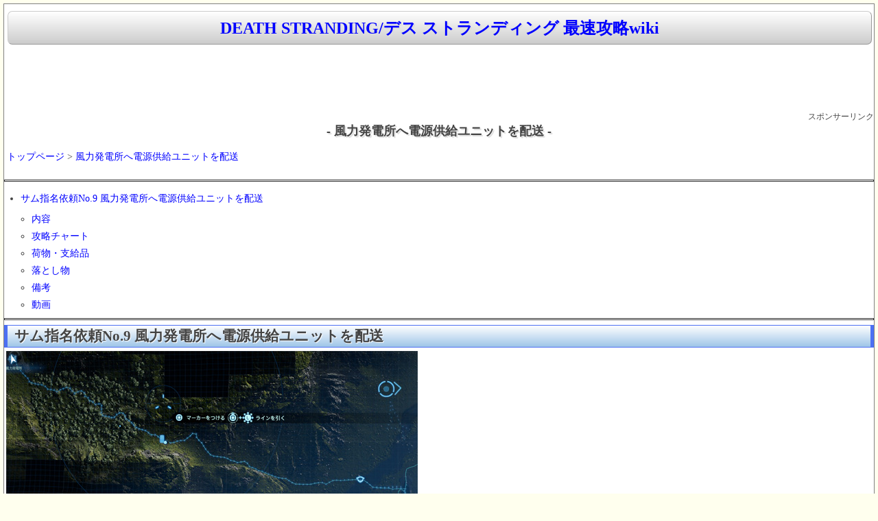

--- FILE ---
content_type: text/html
request_url: https://spwiki.net/death-stranding/wikis/120.html
body_size: 4001
content:
<html lang="ja">
<head>
<title>風力発電所へ電源供給ユニットを配送 | DEATH STRANDING/デス ストランディング 最速攻略wiki</title>
<meta http-equiv="content-type" content="text/html; charset=EUC-JP">
<meta http-equiv="content-style-type" content="text/css">
<meta name="viewport" content="width=device-width,initial-scale=1.0">
<link rel="start" href="https://spwiki.net/death-stranding/">
<link rel="shortcut icon" href="https://spwiki.net/favicon.ico" type="image/vnd.microsoft.icon">
<link rel="stylesheet" href="https://spwiki.net/css/spwiki.min.css?4" type="text/css" media="screen" charset="Shift_JIS" />
<script async src="https://ajax.googleapis.com/ajax/libs/jquery/3.3.1/jquery.min.js"></script>
<script async src="https://www.googletagmanager.com/gtag/js?id=UA-154113923-1"></script>
<script>
  window.dataLayer = window.dataLayer || [];
  function gtag(){dataLayer.push(arguments);}
  gtag('js', new Date());
  gtag('config', 'UA-154113923-1');
</script>
<link href='https://pagead2.googlesyndication.com' rel='dns-prefetch'/>
<link href='https://googleads.g.doubleclick.net' rel='dns-prefetch'/>
<link href='https://tpc.googlesyndication.com' rel='dns-prefetch'/>
<link href='https://www.gstatic.com' rel='dns-prefetch'/>
<script>
(function(doc, win) {
  function main() {
    var ad = doc.createElement('script');
    ad.type = 'text/javascript';
    ad.async = true;
    ad.src = '//pagead2.googlesyndication.com/pagead/js/adsbygoogle.js';
    var sc = doc.getElementsByTagName('script')[0];
    sc.parentNode.insertBefore(ad, sc);
  }
  var lazyLoad = false;
  function onLazyLoad() {
    if (lazyLoad === false) {
      lazyLoad = true;
      win.removeEventListener('scroll', onLazyLoad);
      win.removeEventListener('mousemove', onLazyLoad);
      win.removeEventListener('mousedown', onLazyLoad);
      win.removeEventListener('touchstart', onLazyLoad);
      main();
    }
  }
  win.addEventListener('scroll', onLazyLoad);
  win.addEventListener('mousemove', onLazyLoad);
  win.addEventListener('mousedown', onLazyLoad);
  win.addEventListener('touchstart', onLazyLoad);
  win.addEventListener('load', function() {
    if (doc.documentElement.scrollTop != 0 || doc.body.scrollTop != 0) {
      onLazyLoad();
    }
  });
})(document, window);
</script>
<script>
  (adsbygoogle = window.adsbygoogle || []).push({
    google_ad_client: "ca-pub-9398453038262904",
    enable_page_level_ads: true
  });
</script>
</head>
<body>
<div id="waku">
<!--タイトル-->
<h1><a class=titlelink href="../index.html" title="DEATH STRANDING/デス ストランディング 最速攻略wiki">DEATH STRANDING/デス ストランディング 最速攻略wiki</a></h1>



<CENTER>
<style>
.rsp-header { width: 320px; height: 100px; }
@media(min-width: 500px) { .rsp-header { width: 468px; height: 60px; } }
@media(min-width: 730px) { .rsp-header { width: 728px; height: 90px; } }
</style>
<!-- rsp_header -->
<ins class="adsbygoogle rsp-header"
     style="display:inline-block"
     data-full-width-responsive="true"
     data-ad-client="ca-pub-9398453038262904"
     data-ad-slot="7544940478"></ins>
<script>
(adsbygoogle = window.adsbygoogle || []).push({});
</script>
<br><div Align=right><small>スポンサーリンク</small></div></CENTER>

<!--NAVI start-->
<!--NAVI end-->

<DIV class=clear></DIV>

<!--中央メニュー-->
<div id="topmiddle">
<!--ゲームソフト情報-->
</div>
<!--メニュー&更新履歴-->
<!--メニュー&更新履歴-->
<!--ゲームソフト情報-->
<!--ゲームソフト情報-->
<!--攻略wiki-->


<CENTER><H1 class="title">- 風力発電所へ電源供給ユニットを配送 -</H1></CENTER>


<div id="body">
<br />&nbsp;<a href="../index.html">トップページ</a> > <a href="120.html">風力発電所へ電源供給ユニットを配送</a><br /><br />
<hr class="full_hr" />
<div class="contents">
<a id="contents_1"></a>
<ul class="list1" style="padding-left:12px;margin-left:12px"><li><a href="120.html#id9b73a1"> サム指名依頼No.9 風力発電所へ電源供給ユニットを配送 </a>
<ul class="list2" style="padding-left:8px;margin-left:8px"><li><a href="120.html#w324bf78"> 内容 </a></li>
<li><a href="120.html#n8fd2632"> 攻略チャート </a></li>
<li><a href="120.html#u891913c"> 荷物・支給品 </a></li>
<li><a href="120.html#hd44a30e"> 落とし物 </a></li>
<li><a href="120.html#w0a0d8f1"> 備考 </a></li>
<li><a href="120.html#w20388a0"> 動画 </a></li></ul></li></ul>
</div>

<hr class="full_hr" />
<h2 class="title" id="content_1_0" paraedit_flag=on>サム指名依頼No.9 風力発電所へ電源供給ユニットを配送  <a class="anchor_super" id="id9b73a1" href="120.html#id9b73a1" title="id9b73a1">◆</a></h2>
<div class="img_margin" style="text-align:left"><a target=_blank href="https://img-wiki.com/game/death-stranding/mission/mm009-2.jpg" title="mm009-2.jpg"><img src="https://img-wiki.com/game/death-stranding/mission/mm009-2.jpg" alt="mm009-2.jpg" title="mm009-2.jpg" loading="lazy" width="600" height="257" /></a></div>


<h3 class="title" id="content_1_1" paraedit_flag=on>内容  <a class="anchor_super" id="w324bf78" href="120.html#w324bf78" title="w324bf78">◆</a></h3>
<br />
<div class="img_margin" style="text-align:left"><a target=_blank href="https://img-wiki.com/game/death-stranding/mission/mm009-1.jpg" title="mm009-1.jpg"><img src="https://img-wiki.com/game/death-stranding/mission/mm009-1.jpg" alt="mm009-1.jpg" title="mm009-1.jpg" loading="lazy" width="117" height="68" /></a></div>

<div class="ie5"><table class="style_table" cellspacing="1" border="0"><tbody><tr><th class="style_th">目標劣化率</th><td class="style_td">50%未満で納品</td></tr><tr><th class="style_th">備考</th><td class="style_td">僻地への配達</td></tr><tr><th class="style_th">相手</th><td class="style_td">ジェイク・ウインド</td></tr><tr><th class="style_th">相手場所</th><td class="style_td">風力発電所</td></tr></tbody></table></div>
<br />

<h3 class="title" id="content_1_2" paraedit_flag=on>攻略チャート  <a class="anchor_super" id="n8fd2632" href="120.html#n8fd2632" title="n8fd2632">◆</a></h3>
<ul class="list1" style="padding-left:12px;margin-left:12px"><li>K2西配送センターの配送端末でサム指名依頼を受注し、荷物を受け取る</li>
<li><b>電力供給ユニットを納品</b>
<ul class="list2" style="padding-left:8px;margin-left:8px"><li>橋を渡って川を越える<br />
「サム指名依頼No.10 “橋”を建設せよ」を達成していれば川に橋があるので往来が便利になります。</li>
<li>斜面の強風地帯を抜ける<br />
強風により移動が困難になり、スタミナも減りやすくなるので注意しよう</li>
<li>森の手前にポストがある<br />
拾った落とし物はここで納品すると身軽になります。</li>
<li>森のBTエリアを抜ける</li></ul></li>
<li>風力発電所の配送端末で納品して依頼達成</li></ul>
<br />

<h3 class="title" id="content_1_3" paraedit_flag=on>荷物・支給品  <a class="anchor_super" id="u891913c" href="120.html#u891913c" title="u891913c">◆</a></h3>
<p><b>荷物</b></p>
<div class="ie5"><table class="style_table" cellspacing="1" border="0"><thead><tr><td class="style_td">No</td><td class="style_td">名称</td><td class="style_td">サイズ</td><td class="style_td">重量</td></tr></thead><tbody><tr><td class="style_td">1</td><td class="style_td">電力供給ユニット</td><td class="style_td">L</td><td class="style_td">30.0kg</td></tr></tbody></table></div>
<br />
<p><b>支給品</b></p>
<div class="ie5"><table class="style_table" cellspacing="1" border="0"><thead><tr><td class="style_td">No</td><td class="style_td">名称</td><td class="style_td">サイズ</td><td class="style_td">重量</td></tr></thead><tbody><tr><td class="style_td">1</td><td class="style_td">建設装置[Lv.1]</td><td class="style_td">S</td><td class="style_td">5.0kg</td></tr><tr><td class="style_td">2</td><td class="style_td">建設装置[Lv.1]</td><td class="style_td">S</td><td class="style_td">5.0kg</td></tr><tr><td class="style_td">3</td><td class="style_td">ロープ用パイル[Lv.1]</td><td class="style_td">S</td><td class="style_td">5.0kg</td></tr></tbody></table></div>
<br />

<h3 class="title" id="content_1_4" paraedit_flag=on>落とし物  <a class="anchor_super" id="hd44a30e" href="120.html#hd44a30e" title="hd44a30e">◆</a></h3>
<br />
<div class="ie5"><table class="style_table" cellspacing="1" border="0"><thead><tr><td class="style_td">落とし物名</td><td class="style_td">サイズ</td><td class="style_td">重量</td><td class="style_td">届け出先</td></tr></thead><tbody><tr><td class="style_td">医療機器</td><td class="style_td">S</td><td class="style_td">2.5kg</td><td class="style_td" rowspan="2">K2西配送センター</td></tr><tr><td class="style_td">高性能飲料</td><td class="style_td">M</td><td class="style_td">15.0kg</td></tr></tbody></table></div>
<br />

<h3 class="title" id="content_1_5" paraedit_flag=on>備考  <a class="anchor_super" id="w0a0d8f1" href="120.html#w0a0d8f1" title="w0a0d8f1">◆</a></h3>
<p>梯子やロープ用パイルが必要と書いてありますが、ルートや行動によっては使わずに突破できます。</p>
<br />

<h3 class="title" id="content_1_6" paraedit_flag=on>動画  <a class="anchor_super" id="w20388a0" href="120.html#w20388a0" title="w20388a0">◆</a></h3>
<br />
<div class=video-container><iframe src="https://www.youtube.com/embed/eqypPnYHwjI" frameborder="0" loading="lazy" allowfullscreen></iframe></div>

<br />&nbsp;<a href="../index.html">トップページ</a> > <a href="120.html">風力発電所へ電源供給ユニットを配送</a><br /><br />スポンサーリンク<BR>
<style type="text/css">
.rsp336 { display:inline-block; width: 336px; height: 280px; }
@media (max-width: 335px) { .rsp336 { width: 300px; height: 250px; } }
</style>
<ins class="adsbygoogle rsp336"
   data-full-width-responsive="true"
   data-ad-client="ca-pub-9398453038262904"
   data-ad-slot="9276769674"></ins>
<script>(adsbygoogle = window.adsbygoogle || []).push({});</script><!-- kanrenad -->
<ins class="adsbygoogle"
     style="display:inline-block;width:336px;height:280px"
     data-ad-client="ca-pub-9398453038262904"
     data-ad-slot="5727197270"></ins>
<script>(adsbygoogle = window.adsbygoogle || []).push({});</script></div>

<!--攻略wiki-->


</div>
<!--中央メニュー-->
<!--SSS start-->

<div class="editmenu">
<a href="https://spwiki.net/33.html">プライバシーポリシー</a> | <a href="https://spwiki.net/34.html">当サイトについて</a>
</div>
<div class="editmenu">
<center><br>
<style>
.rsp_footer { width: 336px; height: 280px; }
@media(min-width: 800px) { .rsp_footer { width: 728px; height: 90px; } }
</style>
<!-- rsp1 -->
<ins class="adsbygoogle rsp_footer"
     style="display:inline-block"
     data-full-width-responsive="true"
     data-ad-client="ca-pub-9398453038262904"
     data-ad-slot="4129115272"></ins>
<script>
(adsbygoogle = window.adsbygoogle || []).push({});
</script>
</br></br></center></div>
<div id="footer">
株式会社ソニー・インタラクティブエンタテインメントに関わる画像の著作権、その他一切の知的財産権は、全て株式会社ソニー・インタラクティブエンタテインメントに帰属します。<br />Copyright (C) 2014-2026 <A href="https://spwiki.net/">spwiki.net</A> All Rights Reserved　
HTML更新日時：<time datetime="2026-01-21T17:19:56">2026-01-21 17:19:56</time><br />
</div>
<div id="page_top"><a href="120.html#"></a></div>
<script>
jQuery(function() {
    var pagetop = $('#page_top');   
    pagetop.hide();
    $(window).scroll(function () {
        if ($(this).scrollTop() > 100) {  //100pxスクロールしたら表示
            pagetop.fadeIn();
        } else {
            pagetop.fadeOut();
        }
    });
    pagetop.click(function () {
        $('body,html').animate({
            scrollTop: 0
        }, 500); //0.5秒かけてトップへ移動
        return false;
    });
});
</script>
</body>
</html>


--- FILE ---
content_type: text/css
request_url: https://spwiki.net/css/spwiki.min.css?4
body_size: 3473
content:
@charset "Shift_JIS";body{color:#444;font-size:14px;background-color:#ffe;padding:7px;line-height:1.8;text-align:left;-webkit-text-size-adjust:100%}body,p{margin:0;padding:5px}dl{margin-left:1pc}blockquote,br{line-height:1}blockquote{background:#f0f8ff;margin:0 5px;border-top:#dde 1px solid;border-bottom:#889 1px solid;border-left:#dde 1px solid;border-right:#889 1px solid}a:link{color:blue;background-color:inherit;text-decoration:none}a:active{color:red;text-decoration:underline}a:visited{color:blue;background-color:inherit;text-decoration:none}a:hover{color:red;text-decoration:underline;background-color:#ffc}h1{margin:5px;font-size:24px;line-height:100%;text-shadow:2px 2px 1px #ddd}a.titlelink{font-size:24px;display:block;width:100%;padding:.4em 0;margin:0 auto;border-style:solid;border-width:1px;border-color:#ccc #999 #999 #ccc;-webkit-border-radius:7px;-moz-border-radius:7px;border-radius:7px;text-decoration:none;text-align:center;background:-webkit-gradient(linear,left top,left bottom,from(#fff),to(#ccc));filter:progid:DXImageTransform.Microsoft.Gradient(GradientType=0,StartColorStr=#ffffffff,EndColorStr=#ffdddddd);background:-moz-linear-gradient(top,#fff,#ddd);background:-o-linear-gradient(top,#fff,#ddd);background:linear-gradient(top,#fff,#ddd);line-height:1.2em}h1,h1.title{font-weight:700;padding:0}h1.title{font-size:18px;border-style:none;margin:0;font-family:ＭＳ Ｐゴシック;color:#444;line-height:1.2}h2.menu,h3.menu{margin:0}h2.title{margin:5px 0;border-LEFT:#4c70f3 5px solid;border-RIGHT:#4c70f3 5px solid;border-BOTTOM:#4c70f3 1px solid;border-TOP:#4c70f3 1px solid;background-image:-ms-linear-gradient(top,#fff 0,#9ec5e8);background-image:-moz-linear-gradient(top,#fff 0,#9ec5e8);background-image:-webkit-gradient(linear,left top,left bottom,from(#fff),to(#9ec5e8))}h2.title,h3.title{width:auto;padding:3px 0 3px 10px;text-shadow:1px 1px 1px #fff;line-height:1.2}h3.title{margin:0;border-top:1px solid #bbb;border-bottom:1px solid #999;background-image:-ms-linear-gradient(top,#fff 0,#bbb);background-image:-moz-linear-gradient(top,#fff 0,#bbb);background-image:-webkit-gradient(linear,left top,left bottom,from(#fff),to(#bbb))}h4.title{width:auto;padding:3px 0 3px 10px;margin:0;text-shadow:1px 1px 1px #fff;font-weight:700;border-bottom:1px dotted #696352;line-height:1.2}STRONG.n{margin:0;font-weight:400;padding:0;LINE-height:100%}dt{font-weight:700;margin-top:1em}dt,pre{margin-left:1em}pre{border-top:#889 1px solid;border-bottom:#dde 1px solid;border-left:#889 1px solid;border-right:#dde 1px solid;padding:.5em;margin-right:2em;white-space:pre}img{border:0;max-width:100%;height:auto}ul{margin:0;padding:5px 0 0 22px}.snsb{overflow:hidden}.snsb li{list-style-image:none;list-style-type:none;margin-right:4px}.snsb iframe{margin:0!important}ol.list1{list-style-type:decimal}ol.list2{list-style-type:lower-roman}ol.list3{list-style-type:lower-alpha}em{font-style:italic}strong{margin:0;font-weight:400;padding:0;LINE-height:100%}strong,table{font-size:14px}tfoot td.style_td,th.style_th,thead td.style_td{padding:3px;FONT-WEIGHT:bold;margin:1px;color:#4d4d80;font-size:14px;background-color:#ccc;border-right:0 solid;border-top:#fff 1px solid;border-left:#fff 1px solid;border-bottom:0 solid}.style_table{padding:0;border:0;margin:0 10px;text-align:left;color:inherit;background-color:gray}.style_th{padding:3px;margin:1px;FONT-WEIGHT:bold;color:#4d4d80;font-size:14px;background-color:#ccc;border-right:0 solid;border-top:#fff 1px solid;border-left:#fff 1px solid;border-bottom:0 solid}.style_td{padding:3px;margin:0;color:inherit;background-color:#fff}span.noexists{color:inherit;background-color:#fffacc}.small{font-size:80%}.super_index,a.note_super{color:#d33;background-color:inherit;font-weight:700;font-size:60%;vertical-align:super}div.jumpmenu{font-size:60%;text-align:right}hr.full_hr{height:1px}hr.full_hr,hr.note_hr{border-color:#333;border-style:ridge}hr.note_hr{width:90%;border-width:1px 0;text-align:center;margin:1em auto 0}strong.word0{background-color:#ff6;color:#000}.edit_form{clear:both}div#header{height:105px;background-image:url(../image/top_banner.gif);background-repeat:no-repeat;background-position:middle}div#navigator{border-top:#dde 1px solid;border-bottom:#dde 1px solid;padding:3px;BACKGROUND:#eee repeat-x left top}div#menubar1,div#menubar2{width:auto;padding:0;background-color:#fff;margin:0;overflow:hidden;WORD-BREAK:break-all}div#menubar1 ul{margin:0 0 0 8px;padding:0 0 0 8px}div#menubar1 h4,div#menubar2 h4{font-size:110%}div#menubar{width:auto;padding:0;background-color:#fff;margin:0;overflow:hidden;WORD-BREAK:break-all}div#menubar ul{margin:0 0 0 8px;padding:0 0 0 8px}div#menubar h4{font-size:110%}div#body{padding:0;margin:0;width:auto}div#attach,div#note{clear:both;padding:0;margin:0}div#toolbar{text-align:right}div#lastmodified{font-size:10px;padding:0;margin:10px}div#related{font-size:80%;padding:0;margin:1pc 0 0}div#waku{padding:5px 0}div#footer,div#waku{margin:0;background-color:#fff;border:gray 1px solid}div#footer{font-size:10px;padding:3px;text-align:center;border-top:0}div#banner{float:right;margin-top:24px}div#preview{color:inherit;background-color:#f5f8ff}img#logo{float:left;margin-right:20px}.anchor_super{font-size:xx-small;vertical-align:super;visibility:hidden}TD.blockplugin{line-height:1.8}.clear{margin:0;clear:both}div.counter{font-size:70%}span.diff_added{color:blue;background-color:inherit}span.diff_removed{color:red;background-color:inherit}hr.short_line{width:auto;padding:0;margin:0;border-top:1px dotted #696352;border-bottom:0}h5.side_label,hr.short_line,ul.navi{text-align:center}ul.navi{margin:0;padding:0}li.navi_none{display:inline;float:none}li.navi_left{display:inline;float:left;text-align:left}li.navi_right{display:inline;float:right;text-align:right}span.comment_date,span.new1{font-size:x-small}span.new1{color:red}span.new1,span.new5{background-color:transparent}span.new5{color:green;font-size:xx-small}div.img_margin{margin-left:3px;margin-right:3px}td.vote_label{color:inherit;background-color:#fcc}td.vote_td1{color:inherit;background-color:#dde5ff}td.vote_td2{color:inherit;background-color:#eef5ff}.label{clear:left;paddin-left:10px;float:left;width:140px}.control,.label{display:block;padding-top:.8em;line-height:2em}.control{margin:0 0 0 130px}#input{width:300px}div.paraedit{text-align:right;font-size:x-small;padding:2px 10px 2px 2px;margin:0;BACKGROUND:url(images/edit.gif)no-repeat right}div#top_title{margin:10px}div.menu_th{margin:0}div.menu3_th,div.menu_th{border:gray 1px solid;padding:3px;FONT-WEIGHT:bold;background-color:#f8f8f8;color:#4d4d80;font-size:14px;width:auto;line-height:1.2}div.menu3_th{margin:5px 0}div.menu2_th{width:auto;border:0;padding:3px;font-weight:700;color:#fff;margin:0;font-size:18px;line-height:1.2;background:-moz-linear-gradient(right top 225deg,#000,blue);background:-webkit-gradient(linear,right top,left bottom,from(black),to(blue));background:-o-linear-gradient(225deg,#000,blue);background:linear-gradient(right top 225deg,#000,blue)}TH.menu_th{FONT-WEIGHT:bold}TD.menu_th,TH.menu_th{border:gray 1px solid;padding:3px;background-color:#f8f8f8;margin:0;color:#4d4d80;font-size:14px}TD.menu_form{padding:0}div.menu_td{padding-top:2pt;padding-bottom:2pt;margin-bottom:0}div.menu2_td,div.menu_td{color:#4d4d80;background-color:#fff;border-right:1pt solid gray;border-left:1pt solid gray;font-size:14px;width:auto}div.menu2_td{border-bottom:1pt solid gray;padding:3pt;margin-bottom:5pt}div.menu3_td{color:#4d4d80;background-color:#fff;padding:3pt;font-size:14px;width:auto}div.red{font-size:14px;color:red}div.Bgreen,div.green{font-size:14px;color:green}div.Bgreen,div.Bred{font-weight:700}span.green{font-size:14px}div.Bred,span.red{font-size:14px;color:red}span.Bgreen,span.green{color:green}span.Bgreen,span.Bred{font-weight:700;font-size:14px}span.Bred{color:red}div.topmenu{border:gray 1px solid;padding:3px;background-color:#f8f8f8;margin:0;color:#4d4d80;font-size:14px;width:auto}option.a{color:#5580ff}option.b{color:#f55}option.c{color:#4a9500}option.d,option.e{color:#c600ff}div.textright{text-align:right}div.infor{height:130px}div.infor,div.recent_list{overflow-y:auto;overflow-x:visible}div.recent_list{height:10pc}span.date{color:green}span.price{color:red}div.box{color:#4d4d80;background-color:#fff;border-bottom:1pt solid gray;border-right:1pt solid gray;border-left:1pt solid gray;padding:3pt;font-size:14px;margin-bottom:5pt;width:auto}.nodisp{display:none;clear:both}#table{width:100%;display:table}#gamemenu,#recentmenu{display:table-cell}#gamemenu{width:150px}#gamemenu,#recentmenu{text-align:left;padding:2px}#gamesoft{width:35%}#gameinfo,#gamesoft{min-width:310px;float:left;text-align:left;padding:2px}#gameinfo{width:63%}#edittextarea{width:100%}a.menulink,a.recentlink{display:block;width:100%}#topmiddle{background-color:#fff}div.editmenu{border:gray 1px solid;border-top:0;padding:3px;background-color:#f8f8f8;margin:0;color:#4d4d80;font-size:14px}div.float2{float:left;width:49%;min-width:15pc;padding:2px}.video-container{position:relative;padding-bottom:315;padding-top:0;height:0;overflow:hidden}.video-container embed,.video-container iframe,.video-container object{position:absolute;top:0;left:0;width:560;height:315}#AmaArea{position:relative;width:99%;height:40px;background:-moz-linear-gradient(top,#fff 0,#eee);background:-webkit-gradient(linear,left top,left bottom,from(#FFF),to(#EEE));border:1px solid #ddd;color:#111;padding:0;margin:0 0 0 2}#AmaArea a{display:block;position:absolute;top:0;left:0;width:100%;height:100%}#AmaArea a:hover{background-color:#fff;filter:alpha(opacity=50);-moz-opacity:.5;opacity:.5}.amatext{overflow:hidden;white-space:nowrap;padding:0;text-overflow:ellipsis;-webkit-text-overflow:ellipsis;-o-text-overflow:ellipsis}div.divregion{background-color:#eee;color:blue}#page_top{position:fixed;opacity:.6}#page_top,#page_top a{width:70px;height:70px;right:5;bottom:5}#page_top a{position:relative;display:block;text-decoration:none}#page_top a:before{font-weight:900;content:'△';font-size:25px;color:#3f98ef;width:25px;height:25px;top:-40px}#page_top a:after,#page_top a:before{position:absolute;bottom:0;right:0;left:0;margin:auto;text-align:center}#page_top a:after{content:'PAGE TOP';font-size:13px;color:#fff;top:45px;color:#3f98ef}@media screen and (max-width:749px){body{padding:0}div#waku{border-right:0;border-left:0}div.float2{float:none;width:100%}.style_table{margin:0}#gameinfo,#gamesoft{float:none;width:98%}#topright{float:none;width:100%}.video-container embed,.video-container iframe,.video-container object{width:100%;height:100%}.video-container{padding-bottom:56.25%}}